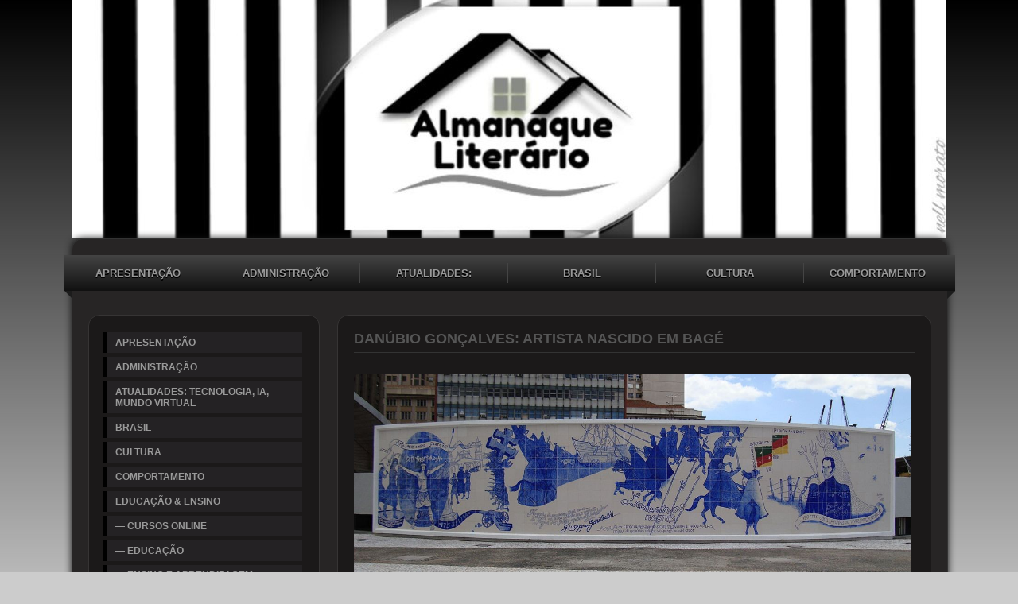

--- FILE ---
content_type: text/html; charset=iso-8859-1
request_url: https://almanaqueliterario.com/a-arte-de-danubio-goncalves
body_size: 38579
content:

<!DOCTYPE html PUBLIC "-//W3C//DTD XHTML 1.0 Transitional//EN" "http://www.w3.org/TR/xhtml1/DTD/xhtml1-transitional.dtd">
<html xmlns="http://www.w3.org/1999/xhtml">
<head>
<link rel="shortcut icon" href="favicon.ico" type="image/x-icon" />
          <title>Danúbio Gonçalves: Artista Nascido em Bagé</title>
<meta name="description" content="Almanaque Literário é um arquivo digital de conteúdo artístico e literário. Apresenta artigos e reportagens de jornais e revistas. Conteúdo educativo, histórico e qualificado.">
<meta name="keywords" content="Literatura, Prosa, Poesia, Livros, Idioma, Filosofia, História, Concursos, Cultura, Quadrinhos, Escritores, Educação, Ensino, Artes Plásticas, Teatro, Cinema, Música, Brasil, Jornalismo, Atualidades, Internet, Tecnologia, Guerras, Biodiversidade...">
<meta name="distribution" content="global">
<meta name="robots" content="index, follow">
<meta name="rating" content="general">
<meta name="Author" content="comunidades.net">
<meta http-equiv="Content-Type" content="text/html; charset=iso-8859-1"><meta name="viewport" content="width=device-width; initial-scale=1; maximum-scale=1; minimum-scale=1; user-scalable=no;" />
<link href="images.css" rel="stylesheet" type="text/css" />
<link href="estilo.css" rel="stylesheet" type="text/css" />
<link rel='stylesheet' type='text/css' href='body.css'>
<link rel='stylesheet' href='https://tpl.no.comunidades.net/pub/pubEst1.css' type='text/css'>
<link href="/jscripts/media/2c-css3-est1.css" rel="stylesheet" type="text/css" />
<link href="/jscripts/media/all.css" rel="stylesheet" type="text/css" />
<script type="text/javascript" src="https://est.no.comunidades.net/js/jquery.js"></script>
<script src="https://est.no.comunidades.net/js/jquery-ui.min.js"></script>
<script>
$(function() {
        function runEffect() {
                var selectedEffect = "slide";
                var options = {};
                $(".templatemo_side_bar").toggle( selectedEffect, options, 500 );
        };
        $("#left-column").click(function() {
                runEffect();
                return false;
        });
});
</script>
<style type="text/css">
#DivWeatherWidgetFX {display:none !important; visibility:hidden !important;}
.flexslider ul.slides li img{object-fit:cover}
.nivoSlider img{object-fit:cover}
.slides_container img{object-fit:cover;width:100%}
.banner .imagem-header{background-size:cover}
</style>


<!-- Open Graph -->
<meta property="og:title" content="Danúbio Gonçalves Artista Nascido em Bagé" />
<meta property="og:type" content="website" />
<meta property="og:image" content="https://img.comunidades.net/mos/mosqueteirasliterarias/novo_reader_para_o_AL_3_.jpg" />
<meta property="og:description" content="Almanaque Literário é um arquivo digital de conteúdo artístico e literário. Apresenta artigos e reportagens de jornais e revistas. Conteúdo educativo, histórico e qualificado." />
<meta property="og:url" content="https://almanaqueliterario.com/a-arte-de-danubio-goncalves">

<!-- Schema.org markup -->
<meta itemprop="name" content="Danúbio Gonçalves Artista Nascido em Bagé">
<meta itemprop="description" content="Almanaque Literário é um arquivo digital de conteúdo artístico e literário. Apresenta artigos e reportagens de jornais e revistas. Conteúdo educativo, histórico e qualificado.">

<!-- Twitter Card -->
<meta name="twitter:card" content="summary">
<meta name="twitter:url" content="https://almanaqueliterario.com/a-arte-de-danubio-goncalves">
<meta name="twitter:title" content="Danúbio Gonçalves Artista Nascido em Bagé">
<meta name="twitter:description" content="Almanaque Literário é um arquivo digital de conteúdo artístico e literário. Apresenta artigos e reportagens de jornais e revistas. Conteúdo educativo, histórico e qualificado.">
<meta name="twitter:image" content="https://img.comunidades.net/mos/mosqueteirasliterarias/novo_reader_para_o_AL_3_.jpg">

</head>
<body id="top" class="geral">
<div style="display: none;" id="media_device">
  <table><tr>
    <td><a href="#" id="left-column">Menu</a></td>
    <td><div id="center-title"> ALMANAQUE LITERÁRIO</div></td>
  </tr></table>
</div>

<div id="templatemo">	
<div id="templatemo_banner"></div>
<div id="templatemo_content_wrapper">

<div id="menu_efeito">
<div id="menu">
	<li><a href="index.php">APRESENTAÇÃO</a></li>
			<li><a  href="administracao">ADMINISTRAÇÃO</a></li>
						<li><a  href="atualidades">ATUALIDADES: TECNOLOGIA, IA, MUNDO VIRTUAL</a></li>
						<li><a  href="brasil">BRASIL</a></li>
						<li><a  href="cultura">CULTURA</a></li>
						<li><a  class="ultimo"  href="comportamento">COMPORTAMENTO</a></li>
			</div>
</div>

	<div id="topo"></div>
   	  <div class="templatemo_side_bar">

<div class="graphite">
<ul class="accordion">
<li><a href="index.php">APRESENTAÇÃO</a></li>
                        <li><a href="administracao">ADMINISTRAÇÃO</a></li>
                                    <li><a href="atualidades">ATUALIDADES: TECNOLOGIA, IA, MUNDO VIRTUAL</a></li>
                                    <li><a href="brasil">BRASIL</a></li>
                                    <li><a href="cultura">CULTURA</a></li>
                                    <li><a href="comportamento">COMPORTAMENTO</a></li>
                                    <li><a href="e-d-u-c-a-c-a-o">EDUCAÇÃO & ENSINO</a></li>
                                    <li><a href="cursos-online">— CURSOS ONLINE</a></li>
                                    <li><a href="assuntos-de-educadores-e-pedagogos">— EDUCAÇÃO</a></li>
                                    <li><a href="educacao-artigos-reportagens-e-cronicas">— ENSINO E APRENDIZAGEM</a></li>
                                    <li><a href="producao-de-textos">— PRODUÇÃO DE TEXTOS</a></li>
                                    <li><a href="i-d-i-o-m-a">IDIOMA</a></li>
                                    <li><a href="lingua-portuguesa">— DICAS DE ESCRITA - LÍNGUA PORTUGUESA</a></li>
                                    <li><a href="lingua-portuguesa2">— LÍNGUA PORTUGUESA</a></li>
                                    <li><a href="oficina-literaria-ano-2014">— OFICINA LITERÁRIA</a></li>
                                    <li><a href="l-i-t-e-r-a-t-u-r-a">LITERATURA</a></li>
                                    <li><a href="poesia-a-arte-do-poeta">— A POESIA E OS POETAS [1]</a></li>
                                    <li><a href="a-poesia-e-os-poetas-2">— A POESIA E OS POETAS [2]</a></li>
                                    <li><a href="concursos">— CONCURSOS</a></li>
                                    <li><a href="assuntos-de-escritores">— CRÔNICAS</a></li>
                                    <li><a href="direitos-autorais">— DIREITOS AUTORAIS</a></li>
                                    <li><a href="dicas-sobre-livros-e-leituras">— DICAS SOBRE LITERATURA, LIVROS E LEITURAS</a></li>
                                    <li><a href="entrevistas">— ENTREVISTAS [1]</a></li>
                                    <li><a href="entrevistas-2">— ENTREVISTAS [2]</a></li>
                                    <li><a href="entrevistas-3">— ENTREVISTAS [3]</a></li>
                                    <li><a href="os-pensadores-filosofia-e-poesia">— FILOSOFIA E OS PENSADORES</a></li>
                                    <li><a href="historia-da-literatura-brasileira">— HISTÓRIA DA LITERATURA BRASILEIRA</a></li>
                                    <li><a href="historia-da-literatura-brasileira-e-portuguesa">— HISTÓRIA DA LITERATURA PORTUGUESA</a></li>
                                    <li><a href="historia-da-literatura-universal">— HISTÓRIA DA LITERATURA UNIVERSAL</a></li>
                                    <li><a href="literatura-em-quadrinhos">— LITERATURA EM QUADRINHOS</a></li>
                                    <li><a href="livros-e-alguns-comentarios">— LIVROS COMENTADOS [1]</a></li>
                                    <li><a href="livros-comentados-2">— LIVROS COMENTADOS [2]</a></li>
                                    <li><a href="livros-em-movimento">— LIVROS EM MOVIMENTO</a></li>
                                    <li><a href="livros-livraria-virtual">— LIVROS — LIVRARIA VIRTUAL</a></li>
                                    <li><a href="nell-morato-e-o-cenario-literario">— NELL MORATO e o CENÁRIO LITERÁRIO</a></li>
                                    <li><a href="portugal-em-destaque-ano-2014-ano-2015">— PORTUGAL EM DESTAQUE</a></li>
                                    <li><a href="literatura-artigos-reportagens-e-cronicas">— PROSA NACIONAL - ARTIGOS E REPORTAGENS</a></li>
                                    <li><a href="literatura-universal-artigos-e-reportagens">— PROSA UNIVERSAL - ARTIGOS E REPORTAGENS</a></li>
                                    <li><a href="r-e-v-i-s-t-a-s">REVISTAS</a></li>
                                    <li><a href="revista-cultura-no-mundo">— REVISTA CULTURA NO MUNDO</a></li>
                                    <li><a href="revista-literaria-da-lusofonia">— REVISTA DIVULGA ESCRITOR</a></li>
                                    <li><a href="revista-novos-escritores">— REVISTA NOVOS ESCRITORES</a></li>
                                    <li><a href="de-tudo-um-pouco">VARIEDADES</a></li>
                                    <li><a href="artes-plasticas">— ARTES PLÁSTICAS</a></li>
                            <div class="sub-pags"><li><a href="van-gogh-e-munch-juntos-outra-vez">Van Gogh e Edvard Munch: no Museu Munch de Oslo</a></li></div>
                                <div class="sub-pags"><li><a href="esculturas-com-livro-velho-a-arte-do-papel">Esculturas com Livro Velho — A Arte do Papel...</a></li></div>
                                <div class="sub-pags"><li><a href="o-que-restou-da-beleza">Exposição da Beleza no British Museum de Londres</a></li></div>
                                <div class="sub-pags"><li><a href="igreja-transformada-numa-linda-livraria">Livraria Selexys Dominicanen: Maastricht–Holanda</a></li></div>
                                <div class="sub-pags"><li><a href="arte-de-hugo-franca">Esculturas Mobiliárias do Ecodesigner Hugo França</a></li></div>
                                <div class="sub-pags"><li><a href="barrocos-da-america-latina-na-10-bienal-mercosul">Barrocos da América Latina na 10ª Bienal Mercosul</a></li></div>
                                <div class="sub-pags"><li><a href="relacoes-entre-a-arte-e-a-politica">Relações Entre: Pensar a Política por Meio da Arte</a></li></div>
                                <div class="sub-pags"><li><a href="representacao-do-desenho-de-vasco-prado">Representação do Desenho do Escultor Vasco Prado</a></li></div>
                                <div class="sub-pags"><li><a href="arquitetura-transforma-tijolo-em-cultura">Arquitetura Transforma Tijolo em Cultura</a></li></div>
                                <div class="sub-pags"><li><a href="disseminar-a-cultura-e-o-que-nos-move">Restauração Prédios Históricos p/Viver a Cultura</a></li></div>
                                <div class="sub-pags"><li><a href="a-arte-num-mundo-sem-atravessadores">Exposição Visionário:José Miguel González Casanova</a></li></div>
                                <div class="sub-pags"><li><a href="moderno-ou-contemporaneo">Análise da Arte em 2016: por José Augusto Marques</a></li></div>
                                <div class="sub-pags"><li><a href="memorias-de-leonilson">Documentário: A Paixão de JL—Diretor Carlos Nader</a></li></div>
                                <div class="sub-pags"><li><a href="picasso-vai-a-fase">Jovens Infratores Recriam Obras de Picasso</a></li></div>
                                <div class="sub-pags"><li><a href="vasco-prado-a-homenagem-necessaria">Vasco Prado: A Escultura em Traço, no Margs</a></li></div>
                                <div class="sub-pags"><li><a href="com-a-palavra-romero-britto">Entrevista com o Artista Romero Britto</a></li></div>
                                <div class="sub-pags"><li><a href="parecia-ate-uma-cidade">A Noite dos Museus em 2016</a></li></div>
                                <div class="sub-pags"><li><a href="epidemia-de-cores-ilumina-a-arte-como-terapia">Documentário Epidemia de Cores: de Mario E.Saretta</a></li></div>
                                <div class="sub-pags"><li><a href="exposicao-do-escultor-francisco-brennand-rs">Exposição do Escultor Francisco Brennand — RS</a></li></div>
                                <div class="sub-pags"><li><a href="triste-despedida-do-artista-plastico-yeddo-titze">Artista Plástico Yeddo Titze: Triste Despedida</a></li></div>
                                <div class="sub-pags"><li><a href="porto-alegre-tera-um-simposio-de-esculturas">Simpósio de Esculturas em 2017 em Porto Alegre</a></li></div>
                                <div class="sub-pags"><li><a href="vik-muniz-a-arte-da-significado-para-as-coisas">Entrevista com Artista Plástico Vik Muniz</a></li></div>
                                <div class="sub-pags"><li><a href="a-reconstrucao-de-monumentos-milenares">A Reconstrução de Monumentos Milenares</a></li></div>
                                <div class="sub-pags"><li><a href="artistas-plasticas-pioneiras-no-rio-grande-do-sul">Exposição: Quatro Mulheres — Um Centenário</a></li></div>
                                <div class="sub-pags"><li><a href="pablo-picasso">Exposição Picasso: Mão Erudita, Olhar Selvagem</a></li></div>
                                <div class="sub-pags"><li><a href="hieronymus-bosch-e-suas-estranhas-imagens">Jeroen van Aken Hieronymus Bosch:  Pintor Holandês</a></li></div>
                                <div class="sub-pags"><li><a href="tropicalia-na-fundacao-ibere-camargo">Tropicália na Fundação Iberê Camargo</a></li></div>
                                <div class="sub-pags"><li><a href="iconofobia">Iconofobia:Ataque à Arte éao Fundamento Humanidade</a></li></div>
                                <div class="sub-pags"><li><a href="humanista-em-defesa-da-arte">Humanista em Defesa da Arte por Francisco Marshall</a></li></div>
                                <div class="sub-pags"><li><a href="episodios-militares-de-pedro-paulo-c-estigarribia">Episódios Militares de Pedro Paulo C. Estigarríbia</a></li></div>
                                <div class="sub-pags"><li><a href="com-amor-van-gogh-de-dorota-kobiela-e-hwelchman">Com Amor, Van Gogh: Dorota Kobiela e Hugh Welchman</a></li></div>
                                <div class="sub-pags"><li><a href="nuno-ramos-artista-visual-e-escritor">Entrevista com o Artista Visual Nuno Ramos</a></li></div>
                                <div class="sub-pags"><li><a href="rodin-o-escultor-esculpido">Rodin: O Escultor Francês Esculpido</a></li></div>
                                <div class="sub-pags"><li><a href="na-raiz-da-obra-de-servulo-esmeraldo">Do Arquivo Vivo do Artista Sérvulo Esmeraldo</a></li></div>
                                <div class="sub-pags"><li><a href="sebastiao-salgado-e-a-arte-da-fotografia">Sebastião Salgado e a Arte da Fotografia</a></li></div>
                                <div class="sub-pags"><li><a href="arte-no-lixo-em-porto-alegre">Auditorium de Regina Silveira Encontrada no Lixo</a></li></div>
                                <div class="sub-pags"><li><a href="as-piramides-de-christo-javacheff">Artista Midiático: Búlgaro Christo M. Javacheff</a></li></div>
                                <div class="sub-pags"><li><a href="jardim-das-esculturas-de-rogerio-bertoldo">Jardim das Esculturas, de Rogério Bertoldo no RS</a></li></div>
                                <div class="sub-pags"><li><a href="ai-wei-wei-artista-plastico-chines">Chinês Ai Wei Wei: Fronteiras do Pensamento 2018</a></li></div>
                                <div class="sub-pags"><li><a href="entrevista-com-andrea-giunta-bienal-do-mercosul">Entrevista c/Andrea Giunta: Curadora Bienal 2018</a></li></div>
                                <div class="sub-pags"><li><a href="entrevista-com-wagner-schwartz">Entrevista com escritor Wagner Schwartz</a></li></div>
                                <div class="sub-pags"><li><a href="a-arte-no-rol-dos-investimentos">A Arte como Investimento</a></li></div>
                                <div class="sub-pags"><li><a href="salvador-dali-o-mais-louco-dos-pintores">Salvador Dalí: o Mais Louco dos Pintores</a></li></div>
                                <div class="sub-pags"><li><a href="arte-na-serra-da-leba-em-angola">As Cores da Serpente: na Serra da Leba em Angola</a></li></div>
                                <div class="sub-pags"><li><a href="xico-stockinger-e-o-centenario-do-guerreiro">Xico Stockinger e o Centenário do Escultor</a></li></div>
                                <div class="sub-pags"><li><a href="a-arte-de-danubio-goncalves">Danúbio Gonçalves: Artista Nascido em Bagé</a></li></div>
                                <div class="sub-pags"><li><a href="leonardo-da-vinci-um-genio">Leonardo da Vinci: Um Gênio da Humanidade</a></li></div>
                                        <li><a href="biodiversidade">— BIODIVERSIDADE - ECOLOGIA - NATUREZA AMEAÇADA</a></li>
                                    <li><a href="cinema-e-teatro">— CINEMA INTERNACIONAL [1]</a></li>
                                    <li><a href="cinema-nacional-2">— CINEMA NACIONAL [2]</a></li>
                                    <li><a href="holocausto">— HOLOCAUSTO</a></li>
                                    <li><a href="comunicacao-social-e-jornalismo">— JORNALISMO</a></li>
                                    <li><a href="mundo-assuntos-historicos-e-politicos">— MUNDO: ASSUNTOS HISTÓRICOS E POLÍTICOS</a></li>
                                    <li><a href="musica">— MÚSICA BRASILEIRA [1]</a></li>
                                    <li><a href="musica-do-mundo-2">— MÚSICA DO MUNDO [2]</a></li>
                                    <li><a href="assessoria-de-imprensa">— PROJETO DIVULGA ESCRITOR</a></li>
                                    <li><a href="teatro">— TEATRO BRASILEIRO [1]</a></li>
                                    <li><a href="teatro-do-mundo-2">— TEATRO MUNDIAL [2]</a></li>
                                    <li><a href="registre-sua-visita">LIVRO DE VISITAS</a></li>
            <li><a href="/contatos">CONTATO</a></li>
</ul>
</div>

	<div id="left"></div>
   	
<!--wdC_start-->
<link href="https://est.no.comunidades.net/services/search/estilo4e.css" rel="stylesheet" type="text/css" />
<form class="form-wrapper cf" action="index.php?pagina=pesquisa" method="post">
        <input type="text" name="pesquisa" value="Pesquisar no Site..." onfocus='if (this.value == "Pesquisar no Site...") {this.value = ""}' onblur='if (this.value =="") {this.value = "Pesquisar no Site...";}' maxlength="50"/>
        <button type="submit"><div class="arrow-right"></div></button>
</form>
<!--wdC_end--><!--wdA_start-->
<div style="padding: 0px 0px 30px 0px">
Translate this Page
<div id="google_translate_element"></div><script>
function googleTranslateElementInit() {
  new google.translate.TranslateElement({
    pageLanguage: 'pt',
    autoDisplay: false,
    layout: google.translate.TranslateElement.InlineLayout.SIMPLE
  }, 'google_translate_element');
}
</script><script src="//translate.google.com/translate_a/element.js?cb=googleTranslateElementInit"></script>
</div>
<!--wdA_end--><!--wdD_start-->

<link href="services/last-updates/styles/6.css" rel="stylesheet" type="text/css" />


<div id="last_box">
  <div id="last">
    <div class="last_title">Últimas Atualizações / Confira</div>

<div class="last_page"><a class="last_page" href="index.php">APRESENTAÇÃO</a></div><div class="last_page"><a class="last_page" href="filmes-para-estudar-temas-sociais-e-historicos">Filmes para Estudar Temas Sociais e Históricos</a></div><div class="last_page"><a class="last_page" href="o-poeta-e-um-escritor-de-versos">O Poeta é um Escritor... de Versos</a></div><div class="last_page"><a class="last_page" href="redes-sociais-vicio-ou-uso-exagerado">Redes Sociais: Vício ou Uso Exagerado</a></div><div class="last_page"><a class="last_page" href="os-melhores-livros-e-indicacoes-de-dezembro">Os Melhores Livros e Indicações de Dezembro</a></div><div class="last_page"><a class="last_page" href="o-caderno-nao-morreu-nosso-cerebro-precisa-papel">O Caderno não Morreu/Nosso Cérebro Precisa Papel</a></div><div class="last_page"><a class="last_page" href="nelhores-livros-de-2025-segundo-os-criticos-abaixo">Nelhores Livros de 2025 segundo os Críticos abaixo</a></div><div class="last_page"><a class="last_page" href="jane-austen-250-anos-e-inspirando-livros-e-filmes">Jane Austen, 250 anos e Inspirando Livros e Filmes</a></div><div class="last_page"><a class="last_page" href="a-nudez-de-afrodite-de-claudio-moreno">A Nudez de Afrodite, de Cláudio Moreno</a></div><div class="last_page"><a class="last_page" href="enquanto-voce-dormia-o-mundo-mudou">Enquanto você Dormia, o Mundo Mudou</a></div>
  </div>
</div>
<!--wdD_end--><!--wd3_start-->
<script type="text/javascript" src="https://est.no.comunidades.net/services/watch/digital/js/swfobject.js"></script>
<p id="devDigitalClock"></p>
<script type="text/javascript">
        var flashvars = {
                clockSkin: "https://est.no.comunidades.net/services/watch/digital/media/skins/skin001.png",
                digitWidth: "20",
                digitHeight: "32",
                separatorWidth: "11",
                ampmWidth: "32",
                digitsColor: "FFFFFF",
                secondsColor: "005c9c",
                ampmColor: "309917",
                ampm: "no",
                showSeconds: "no"
        };
        swfobject.embedSWF(
                "https://est.no.comunidades.net/services/watch/digital/media/devDigitalClock.swf",
                "devDigitalClock",
                "110",
                "50",
                "8",
                "https://est.no.comunidades.net/services/watch/digital/media/expressInstall.swf",
                                flashvars,
                {scale: "noscale", wmode: "transparent"}
        );
</script>
<br><br>
<!--wd3_end--><!--wd4_start-->
<link rel="STYLESHEET" type="text/css" href="https://est.no.comunidades.net/services/calendar/codebase/dhtmlxcalendar.css">
<script>
      window.dhx_globalImgPath="https://est.no.comunidades.net/services/calendar/codebase/imgs/";
</script>
<script  src="https://est.no.comunidades.net/services/calendar/codebase/dhtmlxcommon.js"></script>
<script  src="https://est.no.comunidades.net/services/calendar/codebase/dhtmlxcalendar.js"></script>
<script>
        var mCal;
        window.onload = function () {
                mCal = new dhtmlxCalendarObject('dhtmlxCalendar', false, {isYearEditable: true});
                mCal.setYearsRange(2000, 2500);
                mCal.setOnClickHandler(mSelectDate);
                mCal.draw();


        }

        function mSelectDate(date) {
                var dateformat = document.getElementById('dateformat').value;
                document.getElementById('mCalInput').innerHTML = mCal.getFormatedDate(dateformat, date);
                return true;
        }

        function setNewDate() {
                mCal.setDateFormat(document.getElementById('dateformat').value)
                var newdateVal = document.getElementById('newdate').value;
                mCal.setDate(newdateVal);

        }


</script>

<table><tr><td>
<div id="dhtmlxCalendar"></div>
</td></tr></table>
<br>
<!--wd4_end--><!--wd5_start-->


<table border="0" cellspacing="1" cellpadding="0" style="border: 1px solid #333333">
  <tr>
    <td bgcolor="#333333">
      <table width="100%" border="0" cellspacing="0" cellpadding="2">
        <tr>
          <td width="2"></td>
          <td><img src="https://est.no.comunidades.net/services/online/online1.png" width="20" height="20"></td>
          <td><font face="Verdana, Arial, Helvetica, sans-serif" size="1" color="#FFFFFF"><b>ONLINE</b></font></td>
          <td width="4"></td>
        </tr>
      </table>
    </td>
    <td width="60" bgcolor="#888888" align="center"><font size="1" color="#FFFFFF" face="Verdana, Arial, Helvetica, sans-serif"><b>19</b></font></td>
  </tr>
</table><br><br>
<!--wd5_end--><!--wd6_start-->
<script LANGUAGE="JavaScript">
function popUp(URL) {
        day = new Date();
        id = day.getTime();
        eval("page" + id + " = window.open(URL, '" + id + "', 'toolbar=0,resizable=0,location=0,directories=0,status=0,menubar=0,scrollbars=0,width=700,height=450,return false;');");
}
</script>
<a href="javascript: popUp('https://sites.comunidades.net/recommend?login=mosqueteirasliterarias&cl=nc02&tp=2');">
<img src="https://est.no.comunidades.net/services/recommend/051.gif" width="112" height="57" border="0"></a><br />
<a href="javascript: popUp('https://sites.comunidades.net/recommend?login=mosqueteirasliterarias&cl=nc02&tp=2');">
<img src="https://est.no.comunidades.net/services/recommend/051.png" width="112" height="18" border="0"></a>
<br><br>
<!--wd6_end--><!--wd7_start-->
<div style="margin-bottom:30px;">

<div align="left">
  <link rel="stylesheet" href="https://est.no.comunidades.net/services/sharebar/style/st1.css" type="text/css" media="screen">
  <link rel="stylesheet" href="https://est.no.comunidades.net/services/sharebar/style/24.css" type="text/css" media="screen">
  <div id="share_txt">Partilhe esta Página</div>
  <table border="0" cellpadding="0" cellspacing="0"><tr><td>
    <div id="share">
        <li class="share01 icon_share"><a target="popup" href="https://www.facebook.com/sharer.php?u=https://almanaqueliterario.com/a-arte-de-danubio-goncalves&amp;t= ALMANAQUE LITERÁRIO" onclick="window.open('https://www.facebook.com/sharer.php?u=https://almanaqueliterario.com/a-arte-de-danubio-goncalves&amp;t= ALMANAQUE LITERÁRIO','popup','width=600,height=500'); return false;" title="Partilhar no Facebook">Facebook</a></li>
        <li class="share02 icon_share"><a target="popup" href="https://x.com/intent/post?text=https://almanaqueliterario.com/a-arte-de-danubio-goncalves" onclick="window.open('https://x.com/intent/post?text=https://almanaqueliterario.com/a-arte-de-danubio-goncalves','popup','width=600,height=500'); return false;" title="Partilhar no Twitter">Twitter</a></li>
        <li class="share04 icon_share"><a target="_blank" href="https://pinterest.com/pin/create/link/?url=https://almanaqueliterario.com/a-arte-de-danubio-goncalves&amp;description= ALMANAQUE LITERÁRIO" title="Partilhar no Pinterest">Pinterest</a></li>
        <li class="share05 icon_share"><a target="_blank" href="https://www.linkedin.com/shareArticle?mini=true&amp;url=https://almanaqueliterario.com/a-arte-de-danubio-goncalves&amp;title= ALMANAQUE LITERÁRIO" title="Partilhar no Linked In">Linked In</a></li>
        <li class="share06 icon_share"><a target="popup" href="https://www.tumblr.com/share/link?url=https://almanaqueliterario.com/a-arte-de-danubio-goncalves" title="Partilhar no Tumblr">Tumblr</a></li>
	<li class="share07 icon_share"><a target="_blank" href="https://digg.com/submit?url=https://almanaqueliterario.com/a-arte-de-danubio-goncalves" title="Partilhar no Digg">Digg</a></li>
	<li class="share08 icon_share"><a target="_blank" href="https://reddit.com/submit?url=https://almanaqueliterario.com/a-arte-de-danubio-goncalves&amp;title= ALMANAQUE LITERÁRIO" title="Partilhar no Reddit">Reddit</a></li>
        <li class="share09 icon_share"><a target="_blank" href="https://www.stumbleupon.com/submit?url=https://almanaqueliterario.com/a-arte-de-danubio-goncalves&amp;title= ALMANAQUE LITERÁRIO" title="Partilhar no StumbleUpon">Stumbleupon</a></li>
        <li class="share10 icon_share"><a target="_blank" href="https://del.icio.us/post?url=https://almanaqueliterario.com/a-arte-de-danubio-goncalves&amp;title= ALMANAQUE LITERÁRIO" title="Partilhar no Delicious">Delicious</a></li>
        <li class="share11 icon_share"><a target="_blank" href="https://bufferapp.com/add?url=https://almanaqueliterario.com/a-arte-de-danubio-goncalves&amp;text= ALMANAQUE LITERÁRIO" title="Partilhar no Buffer">Buffer</a></li>
        <li class="share12 icon_share"><a target="popup" href="https://vkontakte.ru/share.php?url=https://almanaqueliterario.com/a-arte-de-danubio-goncalves" onclick="window.open('https://vkontakte.ru/share.php?url=https://almanaqueliterario.com/a-arte-de-danubio-goncalves','popup','width=600,height=500'); return false;" title="Partilhar no VK">VK</a></li>
        <li class="share13 icon_share"><a target="_blank" href="whatsapp://send?text=https://almanaqueliterario.com/a-arte-de-danubio-goncalves" title="WhatsApp">WhatsApp</a></li>
        <li class="share15 icon_share"><a target="_blank" href="viber://forward?text=https://almanaqueliterario.com/a-arte-de-danubio-goncalves" title="Viber">Viber</a></li>
        <li class="share16 icon_share"><a target="_blank" href="mailto:?Subject= ALMANAQUE LITERÁRIO&amp;Body=https://almanaqueliterario.com/a-arte-de-danubio-goncalves" title="Enviar por Email">Email</a></li>
    </div>
  </td></tr></table>
</div>
</div>
<!--wd7_end--><!--wdE_start-->
<div style="margin-bottom:30px;">
<img src="https://est.no.comunidades.net/img/ssl/selo-ssl-9.png" border="0"></a>
</div>
<!--wdE_end--><p><span style="font-size: 12px;"><img src="https://img.comunidades.net/mos/mosqueteirasliterarias/134665000_2758682784373953_4375609602589823138_n_fotor_20250422154621.png" alt="" width="250" height="350" />&nbsp;</span><span style="font-size: 12px;">&nbsp; &nbsp; &nbsp; &nbsp;</span><span style="font-size: 12px;">&nbsp; &nbsp; &nbsp; &nbsp;</span><span style="font-size: medium;">&nbsp; &nbsp; &nbsp;</span><span style="font-size: 12px;">&nbsp; &nbsp; &nbsp; &nbsp;</span><span style="font-size: 12px;">&nbsp; &nbsp; &nbsp; &nbsp; &nbsp; &nbsp; &nbsp; &nbsp; &nbsp;</span></p>
<p>&nbsp; &nbsp; &nbsp;<span style="font-size: 12px;">&nbsp; &nbsp;&nbsp;</span><span style="font-size: 12px;">&nbsp; &nbsp;</span></p>
<p>&nbsp;</p>
<p>&nbsp;</p><br><img src="https://est.no.comunidades.net/services/visitas/ct24/8.gif" border="0"><img src="https://est.no.comunidades.net/services/visitas/ct24/5.gif" border="0"><img src="https://est.no.comunidades.net/services/visitas/ct24/1.gif" border="0"><img src="https://est.no.comunidades.net/services/visitas/ct24/3.gif" border="0"><img src="https://est.no.comunidades.net/services/visitas/ct24/9.gif" border="0"><img src="https://est.no.comunidades.net/services/visitas/ct24/7.gif" border="0"><img src="https://est.no.comunidades.net/services/visitas/ct24/2.gif" border="0">   	  </div>
        
        <div class="templatemo_content">
   	    <div class="content_section">
		<div id="efeito">Danúbio Gonçalves: Artista Nascido em Bagé</div>
        <div style="margin-top:-20px;">
<font class='titulo'>Danúbio Gonçalves: Artista Nascido em Bagé</font>
<br><br>
<font class='texto'><p><img src="https://img.comunidades.net/mos/mosqueteirasliterarias/1200px_Memorial_da_Epopeia_Riograndense_77.jpeg" alt="" width="700" height="261" /></p>
<p class="western" style="text-align: justify;"><span style="font-family: arial, helvetica, sans-serif; font-size: 12pt;"><strong>O ARTISTA QUE TEM O NOME DE UM RIO</strong></span></p>
<p class="western" style="text-align: justify;"><span style="font-size: 12pt;">&nbsp;</span></p>
<p class="western" style="text-align: justify;"><span style="font-family: arial, helvetica, sans-serif; font-size: 12pt;"><strong>Dan&uacute;bio Gon&ccedil;alves, nascido em Bag&eacute;, em 1925, foi um dos maiores artistas pl&aacute;sticos da hist&oacute;ria do Rio Grande do Sul e do Brasil. Ele faleceu no &uacute;ltimo domingo (21 de abril), aos 94 anos de idade.</strong></span></p>
<p class="western" style="text-align: justify;"><span style="font-size: 12pt;">&nbsp;</span></p>
<p class="western" style="text-align: justify;"><span style="font-family: arial, helvetica, sans-serif; font-size: 12pt;">Deve ter no seu gene algo diferente de uma m&atilde;e ou de um pai co sonhos de viagem. Ou seria de valsas vienenses? Ou de cores? Dan&uacute;bio Azul!</span></p>
<p class="western" style="text-align: justify;"><span style="font-size: 12pt;">&nbsp;</span></p>
<p class="western" style="text-align: justify;"><span style="font-family: arial, helvetica, sans-serif; font-size: 12pt;">Fato &eacute; que me deparei com um ser leve, at&eacute; d&aacute; para dizer suave, gentil e aberto quando o encontrei pela primeira vez nos altos do Mercado P&uacute;blico de Porto Alegre, em 1966. deu-me uma impress&atilde;o bem diferente daquela que causou para um artista da velha guarda, nada leve, at&eacute; dram&aacute;tico em tudo que fazia, que disse: como &eacute; que algu&eacute;m com o nome de um rio pode ser um bom artista?</span></p>
<p class="western" style="text-align: justify;"><span style="font-size: 12pt;">&nbsp;</span></p>
<p class="western" style="text-align: justify;"><span style="font-family: arial, helvetica, sans-serif; font-size: 12pt;">Mas ciumeiras &agrave; parte, ele foi um bom artista, um excelente professor, sem ciumeiras dos sucessos dos colegas, mas com muito ci&uacute;me do profundo conhecimento das t&eacute;cnicas de todas as &aacute;reas, especialmente da gravura. Um ci&uacute;me que o fez zelar sobre os procedimentos de sua arte, se estavam de acordo com os C&acirc;nones dos grandes mestres do passado. Ele n&atilde;o admitia regredir, estava sempre na procura do aperfei&ccedil;oamento, dele e de seus alunos, aos quais ele contava todos os segredos, n&atilde;o ficado nada para si, como arma. Ali&aacute;s, ele sabia que esse tipo de arma ligeiro se transforma em armadilha, em pris&atilde;o daquele que, ao us&aacute;-la, se fecha num casulo sem di&aacute;logo, como numa solit&aacute;ria.</span></p>
<p class="western" style="text-align: justify;"><span style="font-size: 12pt;">&nbsp;</span></p>
<p class="western" style="text-align: justify;"><span style="font-family: arial, helvetica, sans-serif; font-size: 12pt;">Me lembro bem como Dan&uacute;bio carregava seus valiosos livros de arte embaixo do bra&ccedil;o para mostr&aacute;-los aos seus alunos no Atelier Livre da Prefeitura, numa &eacute;poca em que revistas de arte eram importadas, livros raros e caros, mas ele os tinha e compartilhava. N&oacute;s nos debru&ccedil;&aacute;vamos sobre as gravuras de D&uuml;rer e Goya para descobrirmos as &aacute;guas tintas e &aacute;guas fortes, os tra&ccedil;os dos desenhos, as transpar&ecirc;ncias na litografia, as nuances e contrastes. Discut&iacute;amos como os grandes mestres do passado haviam conseguido aquelas maravilhas, e mestre Dan&uacute;bio sempre sabia o caminho.</span></p>
<p class="western" style="text-align: justify;"><span style="font-size: 12pt;">&nbsp;</span></p>
<p class="western" style="text-align: justify;"><span style="font-family: arial, helvetica, sans-serif; font-size: 12pt;">Viv&iacute;amos uma disputa acirrada entre a arte abstrata e figurativa, numa &eacute;poca em que o abstracionismo gestual e informal, muito cultivado nos Estados Unidos, tentava se contrapor ao realismo social atr&aacute;s da cortina de Ferro, no qual o Grupo de Bag&eacute; se inspirava um pouco, tal qual na mesma &eacute;poca o Atelier Coletivo do recife, fundado por Abelardo da Hora.</span></p>
<p class="western" style="text-align: justify;"><span style="font-size: 12pt;">&nbsp;</span></p>
<p class="western" style="text-align: justify;"><span style="font-family: arial, helvetica, sans-serif; font-size: 12pt;">Os dois grupos retratavam tem&aacute;tica regional, procuravam levar a arte para o povo, mostravam o homem trabalhador, o artista-artes&atilde;o que trabalhava coletivamente. O homo faber</span></p>
<p class="western" style="text-align: justify;"><span style="font-size: 12pt;">&nbsp;</span></p>
<p class="western" style="text-align: justify;"><span style="font-size: 12pt;"><img src="https://img.comunidades.net/mos/mosqueteirasliterarias/15765291.jpg" alt="" width="700" height="466" /></span></p>
<p class="western" style="text-align: justify;"><span style="font-size: 12pt;">&nbsp;</span></p>
<p class="western" style="text-align: justify;"><span style="font-family: arial, helvetica, sans-serif; font-size: 12pt;">Dan&uacute;bio ficou famoso pelas suas xilogravuras das charqueadas.</span></p>
<p class="western" style="text-align: justify;"><span style="font-size: 12pt;">&nbsp;</span></p>
<p class="western" style="text-align: justify;"><span style="font-family: arial, helvetica, sans-serif; font-size: 12pt;">Quando surgiu a arte conceitual, Dan&uacute;bio ria, ironizava a falta de t&eacute;cnica e conte&uacute;do, massageava com a m&atilde;o direita o nariz e n&oacute;s sab&iacute;amos que logo viria uma observa&ccedil;&atilde;o ir&ocirc;nica e sarc&aacute;stica. Se faltava a figura, ele s&oacute; via o nada, o que provocava acirradas discuss&otilde;es no Atelier Livre, nessas alturas j&aacute; na Rua Lobo da Costa, onde prepar&aacute;vamos almo&ccedil;os e discut&iacute;amos arte, os dois no calor devido. Saudades desses tempos! Onde se briga hoje como n&oacute;s brig&aacute;vamos naquela &eacute;poca? Ser&aacute; que n&oacute;s ficamos mais mansos? Ou foi a arte?</span></p>
<p class="western" style="text-align: justify;"><span style="font-size: 12pt;">&nbsp;</span></p>
<p class="western" style="text-align: justify;"><span style="font-family: arial, helvetica, sans-serif; font-size: 12pt;">Dan&uacute;bio foi um aventureiro, se metia no Yellow Submarine dos Beatles e entrou na Arte Pop, viajou ao Marrocos e nos trouxe sua outra vis&atilde;o de mulheres, desta vez o contr&aacute;rio das suas desnudas sensuais.</span></p>
<p class="western" style="text-align: justify;"><span style="font-size: 12pt;">&nbsp;</span></p>
<p class="western" style="text-align: justify;"><span style="font-family: arial, helvetica, sans-serif; font-size: 12pt;">Ele estava sempre em movimento, como aquele rio majestoso que atravessa a Europa. Ele n&atilde;o tinha uma veia para as artes, mas sim um rio, que desaguou na grande bacia rio-grandense dos artistas que o absorviam e que hoje se banham nas suas &aacute;guas.</span>&nbsp;</p>
<p class="western"><span style="font-size: 12pt;">&nbsp;</span></p>
<p class="western"><span style="font-family: Arial, serif; font-size: 12pt;">Fonte: Correio do Povo/CS/Maria Tomaselli/Artista Pl&aacute;stica em 27/04/2019</span></p></font>
</div>              <div class="cleaner"></div>
            </div>
        </div>
    	
      <div class="cleaner"></div>    
    
    <div id="footer"></div>
    </div>

    <div id="templatemo_footer_banner"></div>
</div>

</body>
</html>


--- FILE ---
content_type: text/css
request_url: https://almanaqueliterario.com/estilo.css
body_size: 6544
content:
/********************************/
/* HTML5/CSS3 - Comunidades.net */
/********************************/

body {
	width:100%;
	padding: 0;
	margin:0 auto;
	line-height: 1.5em;
	font-family: Verdana, Arial, Helvetica, sans-serif;
	font-size: 12px;
	color: #fff;
}


a:link, a:visited { text-decoration: none; font-weight: normal; }
a:active, a:hover { text-decoration: none; }

p {margin: 0px;padding-bottom: 10px;}
.templatemo_content p {margin: 0px;padding-bottom: 10px;text-align: justify;}

.warning{color: #CC0000;}
.titulo {border:0;float:left;width:50%;margin:-202px 0 0 0;overflow:hidden;line-height:0;padding:0;font-size:0px;}

.cleaner { clear: both; width: 100%; height: 0px; font-size: 0px; }
.clear {clear: both;}


/*******************************/
/* ALTERACAO DAS CORES DO SITE */
/*******************************/

/* Fundo Lateral do Site */
body {
background: #444;
background-image: -moz-linear-gradient(top, #444444, #000000); background-image: linear-gradient(#444444, #000000);
background-image: -webkit-gradient(linear,left bottom,left top,color-stop(0, #000000),color-stop(1, #444444));
filter: progid:DXImageTransform.Microsoft.gradient(GradientType=0,startColorstr='#444444', endColorstr='#000000');
-ms-filter: "progid:DXImageTransform.Microsoft.gradient(GradientType=0,startColorstr='#444444', endColorstr='#000000')";
}


/* Links */
a:link, a:visited { color: #39f; } 
a:active, a:hover { color: #fff; }


/* Menu Horizontal */
#menu{background: #444;
background: -moz-linear-gradient(#444, #111);background: -webkit-gradient(linear,left bottom,left top,color-stop(0, #111),color-stop(1, #444));background: -webkit-linear-gradient(#444, #111);background: -o-linear-gradient(#444, #111);background: -ms-linear-gradient(#444, #111);background: linear-gradient(#444, #111);filter: progid:DXImageTransform.Microsoft.gradient(startColorstr='#444444', endColorstr='#111111');
background: -webkit-gradient(linear, left top, left bottom, from(#444), to(#111));
background: -moz-linear-gradient(top,  #444,  #111);
}

#menu a {color: #999;border-right:1px solid #444;}
#menu li:hover > a {color: #ffffff;}
*html #menu li a:hover {color: #ffffff;}


/* Coluna da Esquerda */
.templatemo_side_bar {background: #1b1919;border: 1px solid #363434;}


/* Menu Vertical */
.graphite .accordion a {background: #242224; border-left: 5px solid #000; color: #999;}
.graphite .accordion ul a {background: #2f2d2d;}
.graphite .accordion a:hover {background: #000; color: #fff;}
.graphite .accordion .sub-pags {padding-left: 5px; background-color:#000;}
.graphite .accordion .sub-pags a {background: #2f2d2d;}
.graphite .accordion .sub-pags a:hover {background: #000; color: #fff;}


/* Coluna da Direita */
.templatemo_content {background: #1b1919;border: 1px solid #363434;}


/* Titulo da Página */
#efeito{color: #fff;background: #333;}


/* Fundo Interno do Site */
#templatemo {}


/* Conteudo */
#templatemo_content_wrapper {background-color:#272525;
border: 1px solid #333;
-moz-box-shadow: 0 0 10px #111;-webkit-box-shadow: 0 0 10px #111;box-shadow: 0 0 10px #111;
}


img {-moz-border-radius: 6px;border-radius: 6px;-webkit-border-radius:6px;}


/* Titulo da Página */
#efeito{color: #555;border-bottom: 1px solid #333;background: #1b1919;}


img { border: none; max-width: 705px;width: expression(this.width > 705 ? 705: true);}

/*******************/
/*Header  e Rodape */
/*******************
#templatemo_footer_banner {width: 1100px;}


/********/
/* Site */
/********/
#templatemo {margin:0 auto;width:1100px;}


/***************************/
/* HEADER E RODAPE DO SITE */
/https://images.comunidades.net/mos/mosqueteirasliterarias/11163515_771825126269772_1687025564_o.jpg*************************
#templatemo_footer_banner {margin: 20px 0 10px 0;-moz-border-radius: 14px;border-radius: 14px;-webkit-border-radius:14px;-moz-box-shadow: 0 0 10px #111;-webkit-box-shadow: 0 0 10px #111;box-shadow: 0 0 10px #111;}


/************/
/* Conteudo */
/************/
#templatemo_content_wrapper {clear: both;width: 1060px;padding: 20px 20px 10px 20px;-moz-border-radius: 14px;border-radius: 14px;-webkit-border-radius:14px;}


/***********************/
/* Coluna da Esquerda */
/***********************/
.templatemo_side_bar p {margin: 0px;padding-bottom: 10px;text-align: justify;}
.templatemo_side_bar {float: left;width: 250px; margin:0 10px 15px 0; padding: 16px 21px 20px 18px; -moz-border-radius: 14px;border-radius: 14px; -webkit-border-radius:14px;}


/*********************/
/* Coluna da Direita */
/*********************/
.templatemo_content {float: right;width: 705px; margin-bottom:15px; padding: 20px 20px 25px 20px;-moz-border-radius: 14px;border-radius: 14px; -webkit-border-radius:14px;}
.content_section {clear: both;padding: 0 0 0 0;}


/********************/
/* Titulo da Página */
/********************/
#efeito{text-align: left;position: relative;font-size: 18px; text-transform: uppercase; margin: 0 0px 10px 0px;font-weight:bold;padding-bottom:8px;}


/*******************/
/* Menu Horizontal */
/*******************/
#menu_efeito:after, #menu_efeito:before{content: '';position: absolute;}
#menu_efeito{text-align: center;position: relative;margin: 0 -30px 15px -30px;padding: 0px; black: both;}
#menu_efeito:before, #menu_efeito:after{border-style: solid;border-color: transparent;bottom: -10px;}
#menu_efeito:before{border-width: 0 10px 10px 0;border-right-color: #1c1c1c;left: 0;}
#menu_efeito:after{border-width: 0 0 10px 10px;border-left-color: #1c1c1c;right: 0;}

#menu{width: 100%;margin: 0px;padding: 10px 0 0 0;list-style: none;}

#menu li{float: left;padding: 0px 0 10px 0;position: relative;line-height: 0;}
#menu a {float: left;height: 25px;padding: 0 20px;font: bold 13px/25px Arial, Helvetica;text-decoration: none;text-shadow: 0 2px 0 #000;overflow: hidden;width:145px;}

#menu a {text-align:center;}
#menu a.ultimo {border-right:none;}

#menu:after {visibility: hidden;display: block;font-size: 0;content: " ";clear: both;height: 0;}
* html #menu             { zoom: 1; } /* IE6 */
*:first-child+html #menu { zoom: 1; } /* IE7 */


/*****************/
/* Menu Vertical */
/*****************/
ul,li{border:0;outline:none;margin:0;padding:0;}
ul, ul li{list-style: none;}
.graphite {margin-bottom: 25px;}
.graphite .accordion {font: bold 12px Arial, sans-serif;}
.graphite .accordion, .graphite .accordion li {margin: 0; padding: 0; border: none;}
.graphite .accordion a {padding: 6px 30px 6px 10px;  text-decoration:none; margin-top: 5px; display: block; font-weight:bold; position: relative;}
.graphite .accordion ul a {padding-left:20px;}
.graphite .accordion a:active{}

